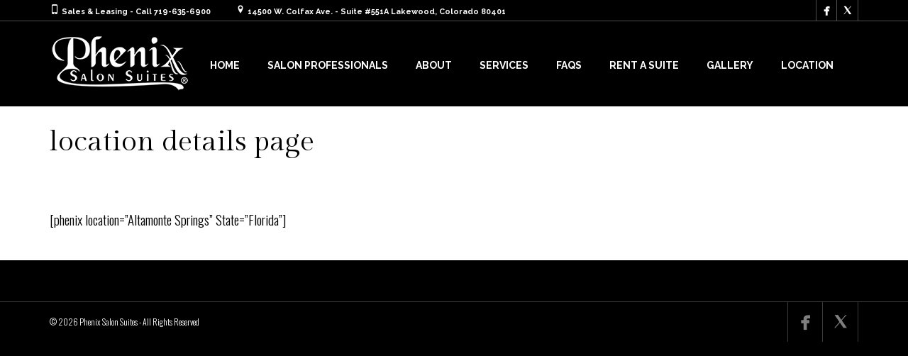

--- FILE ---
content_type: image/svg+xml
request_url: http://phenixsalonsuitesdenverwest.com/wp-content/themes/coiffeur/images/to-top.svg
body_size: 517
content:
<svg width="50" height="50" xmlns="http://www.w3.org/2000/svg" xmlns:svg="http://www.w3.org/2000/svg" preserveAspectRatio="xMidYMid meet">
 <metadata>Created by potrace 1.11, written by Peter Selinger 2001-2013</metadata>

 <g>
  <title>Layer 1</title>
  <path fill="black" id="svg_2" d="m0,25l0,25l24.999969,0l25.000076,0l0,-25l0,-25.000001l-25.000076,0l-24.999969,0l0,25.000001zm48.000046,0l0,23l-23.000076,0l-22.999969,0l0,-23l0,-23.000001l22.999969,0l23.000076,0l0,23.000001z"/>
  <rect id="svg_5" height="12.040533" width="1.975666" y="19.977989" x="24.068696" stroke-linecap="null" stroke-linejoin="null" stroke-dasharray="null" stroke-width="null" fill="black"/>
  <rect transform="rotate(45, 23.4028, 21.212)" id="svg_9" height="6.5" width="1.975666" y="17.961966" x="22.414935" stroke-linecap="null" stroke-linejoin="null" stroke-dasharray="null" stroke-width="null" fill="black"/>
  <rect transform="rotate(-45, 26.6564, 21.1577)" id="svg_10" height="6.5" width="1.975666" y="17.907669" x="25.668567" stroke-linecap="null" stroke-linejoin="null" stroke-dasharray="null" stroke-width="null" fill="black"/>
  <rect transform="rotate(90, 25.0094, 34.9978)" id="svg_11" height="8.027286" width="1.975666" y="30.984147" x="24.021746" stroke-linecap="null" stroke-linejoin="null" stroke-dasharray="null" stroke-width="null" fill="black"/>
 </g>
</svg>